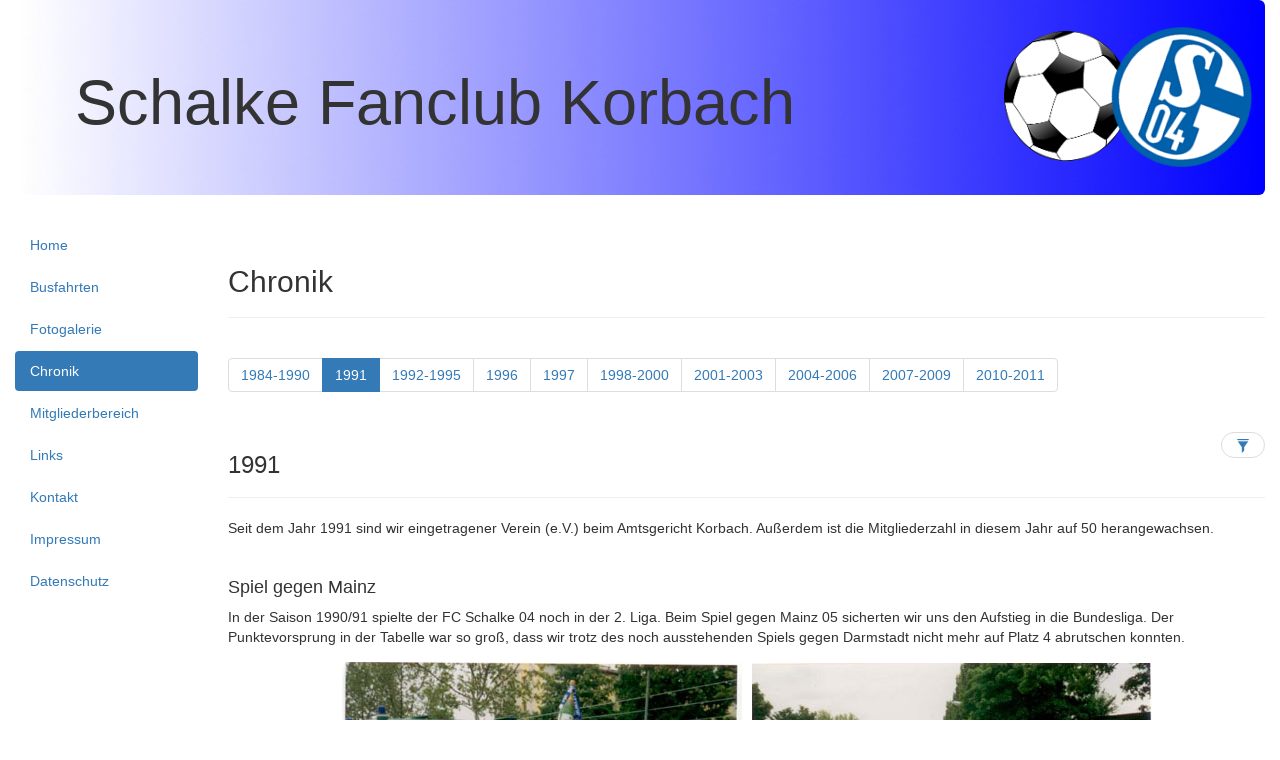

--- FILE ---
content_type: text/html; charset=UTF-8
request_url: https://schalkefanclubkorbach.de/chronik/page2.php
body_size: 9512
content:
<?xml version="1.0" encoding="utf-8" ?><!DOCTYPE html PUBLIC "-//W3C//DTD XHTML 1.0 Transitional//EN"
       "http://www.w3.org/TR/xhtml1/DTD/xhtml1-transitional.dtd">
<html xmlns="http://www.w3.org/1999/xhtml">

<head>
<title>Chronik | Seite 2</title>
<meta charset="utf-8" />
<meta name="content-type" content="text/html" />
<link href="https://schalkefanclubkorbach.de/bootstrap/css/bootstrap.css" rel="stylesheet" />
<link href="https://schalkefanclubkorbach.de/style.css" rel="stylesheet" />
<script src="https://ajax.googleapis.com/ajax/libs/jquery/1.11.0/jquery.min.js"></script>
<script src="https://schalkefanclubkorbach.de/bootstrap/js/bootstrap.js"></script>
</head>

<body>
<div class="container-fluid">

<div class="panel-top" style="background-image: url('https://schalkefanclubkorbach.de/images/banner/banner.jpg');">
	<div class="jumbotron">
		<h1>Schalke Fanclub Korbach</h1>
	</div>
	
	<div class="image-top">
		<img src="https://schalkefanclubkorbach.de/images/banner/wappen.png" alt="Wappen" title="" />
	</div>
</div>

<div class="row">
	<div class="col-xs-2">
		<ul class="nav nav-pills nav-stacked">
			<li role="presentation"><a href="https://schalkefanclubkorbach.de/index.php">Home</a></li>
			<li role="presentation"><a href="https://schalkefanclubkorbach.de/busfahrten.php">Busfahrten</a></li>
			<li role="presentation"><a href="https://schalkefanclubkorbach.de/gallery/">Fotogalerie</a></li>
			<li role="presentation" class="active"><a href="https://schalkefanclubkorbach.de/chronik/index.php">Chronik</a></li>
			<li role="presentation"><a href="https://bestellsystem.schalkefanclubkorbach.de">Mitgliederbereich</a></li>
			<li role="presentation"><a href="https://schalkefanclubkorbach.de/links.php">Links</a></li>
			<li role="presentation"><a href="https://schalkefanclubkorbach.de/kontakt.php">Kontakt</a></li>
			<li role="presentation"><a href="https://schalkefanclubkorbach.de/impressum.php">Impressum</a></li>
			<li role="presentation"><a href="https://schalkefanclubkorbach.de/privacy_policy.php">Datenschutz</a></li>
		</ul>
	</div>
	
	<div class="col-xs-10">
	
<div class="page-header"><h2>Chronik</h2></div>

<nav>
	<ul class="pagination">
		<li><a href="page1.php">1984-1990</a></li>
		<li class="active"><a href="#">1991</a></li>
		<li><a href="page3.php">1992-1995</a></li>
		<li><a href="page4.php">1996</a></li>
		<li><a href="page5.php">1997</a></li>
		<li><a href="page6.php">1998-2000</a></li>
		<li><a href="page7.php">2001-2003</a></li>
		<li><a href="page8.php">2004-2006</a></li>
		<li><a href="page9.php">2007-2009</a></li>
		<li><a href="page10.php">2010-2011</a></li>
	</ul>
</nav>


<div class="pull-right">
	<nav>
		<ul class="pager">
			<li class="next"><a href="#settings" data-toggle="collapse" aria-expanded="false" aria-controls="settings"><span class="glyphicon glyphicon-filter"></span></a></li>
		</ul>
	</nav>
	
	<div id="settings" class="collapse">
		<div class="well">
			<form action="/chronik/page2.php" method="post">
				<div class="form-group">
					<div class="checkbox">
						<label>
							<input type="checkbox" name="showImages" value="1" checked="checked" /> Bilder anzeigen
						</label>
					</div>
					<div class="checkbox">
						<label>
							<input type="checkbox" name="showJournal" value="1" checked="checked" /> Zeitungsartikel anzeigen
						</label>
					</div>
					<div class="checkbox">
						<label>
							<input type="checkbox" name="showText" value="1" checked="checked" /> Textinformationen anzeigen
						</label>
					</div>
				</div>
				
				<button type="submit" class="btn btn-success" name="btnFilterSettings"><span class="glyphicon glyphicon-ok"></span> Speichern</button>
			</form>
		</div>
	</div>
</div>
<div class="page-header"><h3>1991</h3></div><p>Seit dem Jahr 1991 sind wir eingetragener Verein (e.V.) beim Amtsgericht Korbach.
	Außerdem ist die Mitgliederzahl in diesem Jahr auf 50 herangewachsen.</p><p>&nbsp;</p><h4>Spiel gegen Mainz</h4><p>In der Saison 1990/91 spielte der FC Schalke 04 noch in der 2. Liga.
	Beim Spiel gegen Mainz 05 sicherten wir uns den Aufstieg in die Bundesliga.
	Der Punktevorsprung in der Tabelle war so groß, dass wir trotz des noch ausstehenden Spiels gegen Darmstadt nicht mehr auf Platz 4 abrutschen konnten.</p><table style="margin: auto; border: 0px none;"><tr><td style="padding: 5px;"><p class="text-center"><img src="images/1991/mainz1.jpg" alt="" /></p></td><td style="padding: 5px;"><p class="text-center"><img src="images/1991/mainz2.jpg" alt="" /></p></td></tr><tr><td style="padding: 5px;"><p class="text-center"><img src="images/1991/mainz3.jpg" alt="" /></p></td><td style="padding: 5px;"><p class="text-center"><img src="images/1991/mainz4.jpg" alt="" /></p></td></tr><tr><td style="padding: 5px;"><p class="text-center"><img src="images/1991/mainz5.jpg" alt="" /></p></td><td>&nbsp;</td></tr></table><p>&nbsp;</p><h4>Spiel gegen Darmstadt 98</h4><p>Letztes Spiel der Saison 1990/91 und Aufstieg in die 1. Bundesliga</p><table style="margin: auto; border: 0px none;"><tr><td style="padding: 5px;"><p class="text-center"><img src="images/1991/darmstadt1.jpg" alt="" /></p></td><td style="padding: 5px;"><p class="text-center"><img src="images/1991/darmstadt2.jpg" alt="" /></p></td></tr><tr><td style="padding: 5px;"><p class="text-center"><img src="images/1991/darmstadt3.jpg" alt="" /></p></td><td style="padding: 5px;"><p class="text-center"><img src="images/1991/darmstadt4.jpg" alt="" /></p></td></tr><tr><td style="padding: 5px;"><p class="text-center"><img src="images/1991/darmstadt5.jpg" alt="" /></p></td><td style="padding: 5px;"><p class="text-center"><img src="images/1991/darmstadt6.jpg" alt="" /></p></td></tr></table><p>&nbsp;</p><h4>Aufstiegsfeier</h4><p>Anlässlich des Aufstiegs der Schalker veranstalteten wir in der Krone eine Aufstiegsfeier mit anschließender "Flaggenparade" vor dem Rathaus.
	Die Schalke-Fahne wurde am Fahnenmast vor dem Rathaus gehisst.</p><table style="margin: auto; border: 0px none;"><tr><td style="padding: 5px;"><p class="text-center"><img src="images/1991/aufstiegsfeier1.jpg" alt="Feier in der Krone" /><br />Feier in der Krone</p></td><td style="padding: 5px;"><p class="text-center"><img src="images/1991/aufstiegsfeier2.jpg" alt="" /></p></td></tr><tr><td style="padding: 5px;"><p class="text-center"><img src="images/1991/aufstiegsfeier3.jpg" alt="" /></p></td><td>&nbsp;</td></tr></table><table style="margin: auto; border: 0px none;"><tr><td style="padding: 5px;"><p class="text-center"><img src="images/1991/flaggenparade1.jpg" alt="Flaggenparade vor dem Rathaus" /><br />Flaggenparade vor dem Rathaus</p></td><td style="padding: 5px;"><p class="text-center"><img src="images/1991/flaggenparade2.jpg" alt="" /></p></td></tr></table><p>&nbsp;</p><h4>Spiel des FC Schalke 04 gegen die Olympiaauswahl aus Polen</h4><p>Am 16. Juli spielte der FC Schalke 04 gegen die Olympiaauswahl aus Polen im Korbacher Hauerstadion. Ergebnis: 0:0</p><table style="margin: auto; border: 0px none;"><tr><td style="padding: 5px;"><p class="text-center"><img src="images/1991/olympia_polen1.jpg" alt="" /></p></td><td style="padding: 5px;"><p class="text-center"><img src="images/1991/olympia_polen2.jpg" alt="" /></p></td></tr><tr><td style="padding: 5px;"><p class="text-center"><img src="images/1991/olympia_polen3.jpg" alt="" /></p></td><td style="padding: 5px;"><p class="text-center"><img src="images/1991/olympia_polen4.jpg" alt="" /></p></td></tr><tr><td style="padding: 5px;"><p class="text-center"><img src="images/1991/olympia_polen5.jpg" alt="" /></p></td><td style="padding: 5px;"><p class="text-center"><img src="images/1991/olympia_polen6.jpg" alt="" /></p></td></tr><tr><td style="padding: 5px;"><p class="text-center"><img src="images/1991/olympia_polen7.jpg" alt="" /></p></td><td style="padding: 5px;"><p class="text-center"><img src="images/1991/olympia_polen8.jpg" alt="" /></p></td></tr><tr><td style="padding: 5px;"><p class="text-center"><img src="images/1991/olympia_polen9.jpg" alt="" /></p></td><td style="padding: 5px;"><p class="text-center"><img src="images/1991/olympia_polen10.jpg" alt="" /></p></td></tr><tr><td style="padding: 5px;"><p class="text-center"><img src="images/1991/olympia_polen11.jpg" alt="" /></p></td><td style="padding: 5px;"><p class="text-center"><img src="images/1991/olympia_polen12.jpg" alt="" /></p></td></tr><tr><td style="padding: 5px;"><p class="text-center"><img src="images/1991/olympia_polen13.jpg" alt="" /></p></td><td style="padding: 5px;"><p class="text-center"><img src="images/1991/olympia_polen14.jpg" alt="" /></p></td></tr><tr><td style="padding: 5px;"><p class="text-center"><img src="images/1991/olympia_polen15.jpg" alt="" /></p></td><td style="padding: 5px;"><p class="text-center"><img src="images/1991/olympia_polen16.jpg" alt="" /></p></td></tr><tr><td style="padding: 5px;"><p class="text-center"><img src="images/1991/olympia_polen17.jpg" alt="" /></p></td><td style="padding: 5px;"><p class="text-center"><img src="images/1991/olympia_polen18.jpg" alt="" /></p></td></tr><tr><td style="padding: 5px;"><p class="text-center"><img src="images/1991/olympia_polen19.jpg" alt="" /></p></td><td>&nbsp;</td></tr></table><table style="margin: auto; border: 0px none;"><tr><td style="padding: 5px;"><p class="text-center"><img src="images/1991/olympia_polen_eintr.jpg" alt="Eintrittskarte" /><br />Eintrittskarte</p></td><td style="padding: 5px;"><p class="text-center"><img src="images/1991/stadionzeitung.jpg" alt="Stadionzeitung" /><br />Stadionzeitung</p></td></tr></table>
	</div>
</div>

</div>
</body>

</html>

--- FILE ---
content_type: text/css
request_url: https://schalkefanclubkorbach.de/style.css
body_size: 299
content:
.panel-top
{
	border-radius: 6px;
	display: table;
	width: 100%;
	margin-bottom: 30px;
	background-repeat: repeat-y;
	background-size: 100% auto;
}

.panel-top div
{
	display: table-cell;
}

.panel-top .jumbotron
{
	background: transparent;
}

.panel-top .image-top
{
	text-align: right;
	vertical-align: middle;
}

.panel-top .image-top img
{
	margin: 10px;
}

.table-noborder td
{
	border-top: 0px none !important;
}
